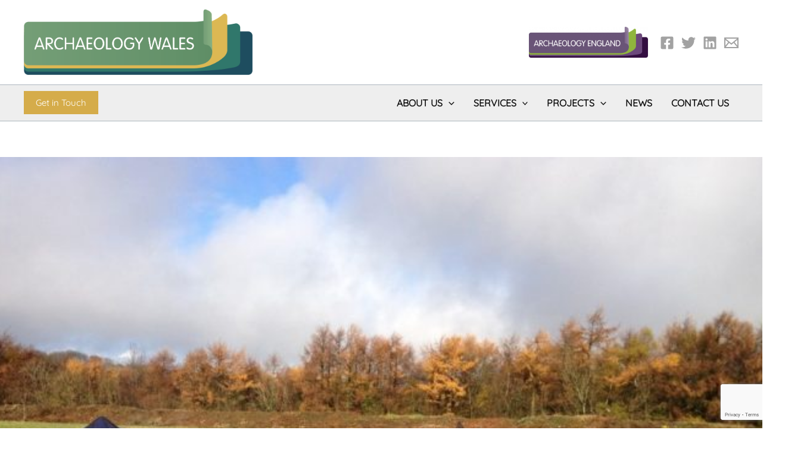

--- FILE ---
content_type: text/html; charset=utf-8
request_url: https://www.google.com/recaptcha/api2/anchor?ar=1&k=6LdVAdEUAAAAAAxEAdKtujRtEsajJXskqTVZEtO1&co=aHR0cHM6Ly93d3cuYXJjaC13YWxlcy5jby51azo0NDM.&hl=en&v=TkacYOdEJbdB_JjX802TMer9&size=invisible&anchor-ms=20000&execute-ms=15000&cb=rxj0kv87525q
body_size: 45130
content:
<!DOCTYPE HTML><html dir="ltr" lang="en"><head><meta http-equiv="Content-Type" content="text/html; charset=UTF-8">
<meta http-equiv="X-UA-Compatible" content="IE=edge">
<title>reCAPTCHA</title>
<style type="text/css">
/* cyrillic-ext */
@font-face {
  font-family: 'Roboto';
  font-style: normal;
  font-weight: 400;
  src: url(//fonts.gstatic.com/s/roboto/v18/KFOmCnqEu92Fr1Mu72xKKTU1Kvnz.woff2) format('woff2');
  unicode-range: U+0460-052F, U+1C80-1C8A, U+20B4, U+2DE0-2DFF, U+A640-A69F, U+FE2E-FE2F;
}
/* cyrillic */
@font-face {
  font-family: 'Roboto';
  font-style: normal;
  font-weight: 400;
  src: url(//fonts.gstatic.com/s/roboto/v18/KFOmCnqEu92Fr1Mu5mxKKTU1Kvnz.woff2) format('woff2');
  unicode-range: U+0301, U+0400-045F, U+0490-0491, U+04B0-04B1, U+2116;
}
/* greek-ext */
@font-face {
  font-family: 'Roboto';
  font-style: normal;
  font-weight: 400;
  src: url(//fonts.gstatic.com/s/roboto/v18/KFOmCnqEu92Fr1Mu7mxKKTU1Kvnz.woff2) format('woff2');
  unicode-range: U+1F00-1FFF;
}
/* greek */
@font-face {
  font-family: 'Roboto';
  font-style: normal;
  font-weight: 400;
  src: url(//fonts.gstatic.com/s/roboto/v18/KFOmCnqEu92Fr1Mu4WxKKTU1Kvnz.woff2) format('woff2');
  unicode-range: U+0370-0377, U+037A-037F, U+0384-038A, U+038C, U+038E-03A1, U+03A3-03FF;
}
/* vietnamese */
@font-face {
  font-family: 'Roboto';
  font-style: normal;
  font-weight: 400;
  src: url(//fonts.gstatic.com/s/roboto/v18/KFOmCnqEu92Fr1Mu7WxKKTU1Kvnz.woff2) format('woff2');
  unicode-range: U+0102-0103, U+0110-0111, U+0128-0129, U+0168-0169, U+01A0-01A1, U+01AF-01B0, U+0300-0301, U+0303-0304, U+0308-0309, U+0323, U+0329, U+1EA0-1EF9, U+20AB;
}
/* latin-ext */
@font-face {
  font-family: 'Roboto';
  font-style: normal;
  font-weight: 400;
  src: url(//fonts.gstatic.com/s/roboto/v18/KFOmCnqEu92Fr1Mu7GxKKTU1Kvnz.woff2) format('woff2');
  unicode-range: U+0100-02BA, U+02BD-02C5, U+02C7-02CC, U+02CE-02D7, U+02DD-02FF, U+0304, U+0308, U+0329, U+1D00-1DBF, U+1E00-1E9F, U+1EF2-1EFF, U+2020, U+20A0-20AB, U+20AD-20C0, U+2113, U+2C60-2C7F, U+A720-A7FF;
}
/* latin */
@font-face {
  font-family: 'Roboto';
  font-style: normal;
  font-weight: 400;
  src: url(//fonts.gstatic.com/s/roboto/v18/KFOmCnqEu92Fr1Mu4mxKKTU1Kg.woff2) format('woff2');
  unicode-range: U+0000-00FF, U+0131, U+0152-0153, U+02BB-02BC, U+02C6, U+02DA, U+02DC, U+0304, U+0308, U+0329, U+2000-206F, U+20AC, U+2122, U+2191, U+2193, U+2212, U+2215, U+FEFF, U+FFFD;
}
/* cyrillic-ext */
@font-face {
  font-family: 'Roboto';
  font-style: normal;
  font-weight: 500;
  src: url(//fonts.gstatic.com/s/roboto/v18/KFOlCnqEu92Fr1MmEU9fCRc4AMP6lbBP.woff2) format('woff2');
  unicode-range: U+0460-052F, U+1C80-1C8A, U+20B4, U+2DE0-2DFF, U+A640-A69F, U+FE2E-FE2F;
}
/* cyrillic */
@font-face {
  font-family: 'Roboto';
  font-style: normal;
  font-weight: 500;
  src: url(//fonts.gstatic.com/s/roboto/v18/KFOlCnqEu92Fr1MmEU9fABc4AMP6lbBP.woff2) format('woff2');
  unicode-range: U+0301, U+0400-045F, U+0490-0491, U+04B0-04B1, U+2116;
}
/* greek-ext */
@font-face {
  font-family: 'Roboto';
  font-style: normal;
  font-weight: 500;
  src: url(//fonts.gstatic.com/s/roboto/v18/KFOlCnqEu92Fr1MmEU9fCBc4AMP6lbBP.woff2) format('woff2');
  unicode-range: U+1F00-1FFF;
}
/* greek */
@font-face {
  font-family: 'Roboto';
  font-style: normal;
  font-weight: 500;
  src: url(//fonts.gstatic.com/s/roboto/v18/KFOlCnqEu92Fr1MmEU9fBxc4AMP6lbBP.woff2) format('woff2');
  unicode-range: U+0370-0377, U+037A-037F, U+0384-038A, U+038C, U+038E-03A1, U+03A3-03FF;
}
/* vietnamese */
@font-face {
  font-family: 'Roboto';
  font-style: normal;
  font-weight: 500;
  src: url(//fonts.gstatic.com/s/roboto/v18/KFOlCnqEu92Fr1MmEU9fCxc4AMP6lbBP.woff2) format('woff2');
  unicode-range: U+0102-0103, U+0110-0111, U+0128-0129, U+0168-0169, U+01A0-01A1, U+01AF-01B0, U+0300-0301, U+0303-0304, U+0308-0309, U+0323, U+0329, U+1EA0-1EF9, U+20AB;
}
/* latin-ext */
@font-face {
  font-family: 'Roboto';
  font-style: normal;
  font-weight: 500;
  src: url(//fonts.gstatic.com/s/roboto/v18/KFOlCnqEu92Fr1MmEU9fChc4AMP6lbBP.woff2) format('woff2');
  unicode-range: U+0100-02BA, U+02BD-02C5, U+02C7-02CC, U+02CE-02D7, U+02DD-02FF, U+0304, U+0308, U+0329, U+1D00-1DBF, U+1E00-1E9F, U+1EF2-1EFF, U+2020, U+20A0-20AB, U+20AD-20C0, U+2113, U+2C60-2C7F, U+A720-A7FF;
}
/* latin */
@font-face {
  font-family: 'Roboto';
  font-style: normal;
  font-weight: 500;
  src: url(//fonts.gstatic.com/s/roboto/v18/KFOlCnqEu92Fr1MmEU9fBBc4AMP6lQ.woff2) format('woff2');
  unicode-range: U+0000-00FF, U+0131, U+0152-0153, U+02BB-02BC, U+02C6, U+02DA, U+02DC, U+0304, U+0308, U+0329, U+2000-206F, U+20AC, U+2122, U+2191, U+2193, U+2212, U+2215, U+FEFF, U+FFFD;
}
/* cyrillic-ext */
@font-face {
  font-family: 'Roboto';
  font-style: normal;
  font-weight: 900;
  src: url(//fonts.gstatic.com/s/roboto/v18/KFOlCnqEu92Fr1MmYUtfCRc4AMP6lbBP.woff2) format('woff2');
  unicode-range: U+0460-052F, U+1C80-1C8A, U+20B4, U+2DE0-2DFF, U+A640-A69F, U+FE2E-FE2F;
}
/* cyrillic */
@font-face {
  font-family: 'Roboto';
  font-style: normal;
  font-weight: 900;
  src: url(//fonts.gstatic.com/s/roboto/v18/KFOlCnqEu92Fr1MmYUtfABc4AMP6lbBP.woff2) format('woff2');
  unicode-range: U+0301, U+0400-045F, U+0490-0491, U+04B0-04B1, U+2116;
}
/* greek-ext */
@font-face {
  font-family: 'Roboto';
  font-style: normal;
  font-weight: 900;
  src: url(//fonts.gstatic.com/s/roboto/v18/KFOlCnqEu92Fr1MmYUtfCBc4AMP6lbBP.woff2) format('woff2');
  unicode-range: U+1F00-1FFF;
}
/* greek */
@font-face {
  font-family: 'Roboto';
  font-style: normal;
  font-weight: 900;
  src: url(//fonts.gstatic.com/s/roboto/v18/KFOlCnqEu92Fr1MmYUtfBxc4AMP6lbBP.woff2) format('woff2');
  unicode-range: U+0370-0377, U+037A-037F, U+0384-038A, U+038C, U+038E-03A1, U+03A3-03FF;
}
/* vietnamese */
@font-face {
  font-family: 'Roboto';
  font-style: normal;
  font-weight: 900;
  src: url(//fonts.gstatic.com/s/roboto/v18/KFOlCnqEu92Fr1MmYUtfCxc4AMP6lbBP.woff2) format('woff2');
  unicode-range: U+0102-0103, U+0110-0111, U+0128-0129, U+0168-0169, U+01A0-01A1, U+01AF-01B0, U+0300-0301, U+0303-0304, U+0308-0309, U+0323, U+0329, U+1EA0-1EF9, U+20AB;
}
/* latin-ext */
@font-face {
  font-family: 'Roboto';
  font-style: normal;
  font-weight: 900;
  src: url(//fonts.gstatic.com/s/roboto/v18/KFOlCnqEu92Fr1MmYUtfChc4AMP6lbBP.woff2) format('woff2');
  unicode-range: U+0100-02BA, U+02BD-02C5, U+02C7-02CC, U+02CE-02D7, U+02DD-02FF, U+0304, U+0308, U+0329, U+1D00-1DBF, U+1E00-1E9F, U+1EF2-1EFF, U+2020, U+20A0-20AB, U+20AD-20C0, U+2113, U+2C60-2C7F, U+A720-A7FF;
}
/* latin */
@font-face {
  font-family: 'Roboto';
  font-style: normal;
  font-weight: 900;
  src: url(//fonts.gstatic.com/s/roboto/v18/KFOlCnqEu92Fr1MmYUtfBBc4AMP6lQ.woff2) format('woff2');
  unicode-range: U+0000-00FF, U+0131, U+0152-0153, U+02BB-02BC, U+02C6, U+02DA, U+02DC, U+0304, U+0308, U+0329, U+2000-206F, U+20AC, U+2122, U+2191, U+2193, U+2212, U+2215, U+FEFF, U+FFFD;
}

</style>
<link rel="stylesheet" type="text/css" href="https://www.gstatic.com/recaptcha/releases/TkacYOdEJbdB_JjX802TMer9/styles__ltr.css">
<script nonce="QUNqxWpgIjLWGtswMvtu3w" type="text/javascript">window['__recaptcha_api'] = 'https://www.google.com/recaptcha/api2/';</script>
<script type="text/javascript" src="https://www.gstatic.com/recaptcha/releases/TkacYOdEJbdB_JjX802TMer9/recaptcha__en.js" nonce="QUNqxWpgIjLWGtswMvtu3w">
      
    </script></head>
<body><div id="rc-anchor-alert" class="rc-anchor-alert"></div>
<input type="hidden" id="recaptcha-token" value="[base64]">
<script type="text/javascript" nonce="QUNqxWpgIjLWGtswMvtu3w">
      recaptcha.anchor.Main.init("[\x22ainput\x22,[\x22bgdata\x22,\x22\x22,\[base64]/[base64]/[base64]/[base64]/[base64]/[base64]/[base64]/[base64]/[base64]/[base64]/[base64]\x22,\[base64]\x22,\x22wpXChMKaSzLDgsOBw4cQw4jDnsKaw5VwS0LDqsKlIwHCqsKOwq50fyxPw7N5BMOnw5DCnMO4H1Q+woQRdsObwr1tCQJqw6ZpWmfDssKpVQ/DhmMIc8OLwrrCj8OHw53DqMO0w7Nsw5nDscKMwoxCw5zDv8Ozwo7CgsOVRhgyw6zCkMOxw4TDvTwfHT1ww5/DvsO+BH/DkW/[base64]/DmcOiQD3DhwBwwrN/w75awqjCjsKcwosgBMKFTQfCgj/ChAbChhDDi10rw4/DqcKYJCIyw5cZbMOTwqQ0c8OEf3h3dcOwM8OVfMOwwoDCjFvCgEg+N8OeJRjCl8KQwobDr1Z2wqptK8OSI8OPw4DDuwB8w7zDmG5Ww4rCqMKiwqDDhsOuwq3CjXbDoDZXw6DCuRHCs8K+AlgRw7XDlMKLLnLCncKZw5UhI1rDrnLChMKhwqLCsDs/wqPCkibCusOhw6ggwoAXw4LDug0OEMK1w6jDn1kZC8OPVsKvOR7DvsKWVjzCsMKNw7M7wogOIxHCocObwrMvasObwr4vWsONVcOgD8OSPSZtw4EFwpFiw4vDl2vDlwHCosOPwrLCr8KhOsKtw7/CphnDrcOsQcOXYl8rGxkgJMKRwrDCqBwJw7TCvEnCoDjCkht/wpzDr8KCw6dlImstw7/ChEHDnMK0Jlw+w5tUf8KRw4U2wrJxw6bDvlHDgHJcw4Uzwp8Tw5XDj8Oxwq/Dl8KOw6UNKcKCw4rCiz7DisOFV0PCtULCj8O9ETDCk8K5akbCgsOtwp0XMDoWwqfDqHA7X8OtScOSwrTCryPCmcKfc8Oywp/DvCNnCTnCoxvDqMK0wrdCwqjCtMO6wqLDvwLDosKcw5TCkS43wq3CnQvDk8KHOzMNCSDDq8OMdhjDsMKTwrcNw5nCjkouw75sw67Cth/[base64]/[base64]/QAMjw71kE8OnGMK9w7FmIsKtHMKEOVovw57Ch8K9w7XDthDDvA/[base64]/CrRViCSHCmcKJwqnDgHx8w7xzwqLDintiwr/DogjDpMKzwrNfwpfDlMKzw6EiJcKZGMOZwozCu8KRwrNTCE0Ww6xJwrvCsyXClWMUQzQMBXPCqcKRTsK6wqIhUcOIW8KDRjNNJMOhLgY2wp9iw5tBOcKETsOiwoTCqWPCt0kUR8KzwpnClkAJJcKLHcKqe1Mnw6vDl8OzPHnDlcK/wpMSfj/DrcKiw5tgd8KaQCDDrXxZwqFcwpPDqMOYdcOMwoDCj8KNwoTClnNbw6XClsKbNzjDq8Ocw7FEBcKlBx0QKsK6TsOXw6nDkVIDE8OkTMOKw6/CtBXCpMOSVMOwDijCvcKfDcKdw6QeWgs4ZcKxKMOxw4DClcKVwpFWcMKGV8OKw4paw4jDv8KwJkzDkSMwwqB/KVlVw5jDugvCg8Ole1RAwpsgP3LDvcOcwonCqcOWwo7CtsKNwqDDlyg6woHCoVjClMKTwqQpajTDmMOpwr3Cq8KJwq1twrHDhypsTmzDjj3CtHALSEbDjg8twqjDtC0kE8OBAVR2VMKqwq/Ds8Otw5rDqUA3bMKcBcKaLMOyw6UDF8KQOMKBwqzDu1TCicOhw5dewrfCsWIbAGPCmMOiwoB5G34Xw5Rmw5YmRsKQw4bCtXscw7AyLRPDqMKCwqhPw6XDsMKyb8KBeQRqLhl+cMKQwq/Ci8KvZRJTwrwswovDtcKxw5pywqvCqxNkw6rDqiPCrRrDqsO/w6NOw6LDisKawplbw57DncOkwqvDn8OSbMKoGj/[base64]/DksOQBMKAwpDDiUfDhsOPw7rDlGDDg03CicOpL8KZw583bhRRwq8RDRoRw6LCnsKUwoXDosKFwp/DhcKywqBXPcOiw4XClcOZw5UxVQ/[base64]/ClMKYWsKLw61hwqrCp8KCwrNKb8OxQMKvwqMNwrTCucO4amPDpcKYw7vDpn4kwogEYsK/[base64]/AMK5bsKPZsK3wq0/wr3DpV46woNvDj1tw7nDqcOtw5vDhEZdIsKGw6zDqMOge8OPAMKTQiIVwqNTwpzCgsOlw7jChsO1cMO+wrNYw7kFTcO7w4fDlnldP8O7BsK0w457LVfCnQ/[base64]/[base64]/Do2d8w6PCs8KdR8Obw47Dp8KSw6HDgMK/wpHCtsKFw5DDnMOWMGhQbXtWwqHCjTQ4XcKrBcOIGsKzwp8pwqbDgz5fwo8Lwp99wrByQUpzw40Ra25sRsKlG8KnJC9ywrzDmsO+w7fCtQg/bMKTATrDtsKCI8KeXlfCuMKGwoQUMsOnZsKGw4cFR8O7WsK1w4gQw59awrDDjsOgwr/ClDfDr8Kfw5J0PcKsNsKAX8K/[base64]/[base64]/DlsOHClDCoMKSKGbCnsOtQ0PDvTDDhjXDlVnCucK4w6Mgw6DDl3R4cH3Dq8O6fcKHwpNTbF3CpcKEGiU7wr4jARAQDEsaw4jCocO/woQiw5zDhMOiH8OdXcKNKCnDscK+LMOfKcORw5BiBS7Cq8O/RcOyLMKswolqMTJIwq7Ds0wrS8OSwrHDkMKWwpd/w7DCgQdnHxRTMcK6CMKEw7g3wrtHe8KuRllvworCsEnCtSDCgsKcwrTCp8Ofwoxew6leOMKkw6HCk8KrBH/[base64]/DnCPDpyTDvMOfwoZqw7zDl8OgwrlIwr5VwoVswoAbw5HClsKPeRfDoSjCjiPCj8O8ccOuQ8OfJMKYbcKcIsKUMhpXXhDDnsKBEMOewostOBsyKcOhwr9kCcKxJMKeMsKTwpbDhsOWwpU1acOkPz/CsRbDoVTDqEbCjkdlwq0NR1AqXMK+woDDl0TChTcVw4TDt3fDnsK1KMKBwpdLw5zCusKDwpVOwoHClMKXwo9tw7g1wpjDs8Ovw4LCngzDijTCmMO0XSvCjcKlIMOywqzCmnzDgcKcw6p1SMK+w4hMFcKaKcKlw5JNccKjw6zDkMKvSTXCtELDuFszwosdVE4/NBrDrFjCgMOcAS1tw4cVwo9fw7fDusKmw7UFAsKKw5ZQwroVwpHChBXDuVXCjcKsw4bCq37CgsKAwrrDvzLDicOXTsOlFDrCl2nCrWfDp8KRMgFjw4jDksOaw4YfCx0Ew5DDl2nDgMOaYjbCgMKFw6bCmsKww6jDncK9wo9LwofDpmLDhQHCu0/Dm8KYGizCl8KtGsO4YsOuNWw2w4XCuXrDj1Iuw4PCjMKlwoBRN8O/Ii9sBMKhw5sow6TCnsO8NMKyVBlVwqDDhWPDn3Icej/[base64]/ClcKww6vDqHbCh0Jgwox3fx1+E19sbMOvwqzDvyHCizvDr8Oow4w2wplowrEAeMKFdMOpw6ZDJjwdR17DkXwgTcOWwqF2wrfCp8OHVcKIwoXCgMOqwqDCkcOwKMKqwqlVWsOqwoPCoMO1wrnDjsO+w6kWJcKDfMOkw6/DlMKNw7VtwovDksObdRQaMTN0w45NYVISw54Zw5oWayzCncO8wqN1w5ICWB/DgcOHdwLDngQYwovCrMKdXxfDkDUIwoDDm8Kpw7vDksKTwolRwq17I2cIBMOTw7PDnzTCn1tOWx7Do8OrZsKBw6rDkcKvw6LCqcKJw5fDiQFYwoQHH8KcYsOhw7LCn04VwrsjZsKmC8Oow5XCgsO6wotZfcKnwp4bG8KMWyV8w4zCgcONwo/CiQ4cb3tIS8K7woHDqCJ+w7YaUMOuw7tvQcOyw4bDvmIWwroTwrEiwo8gwp/DtXjCtMKlDCvCq0/CscO5MkXChMKeNB3CgsOOQEQUw7/Ctn7Do8O+XcKBZgHCt8Khw5nDnMKjw53DpFQTXnh8Z8OxS08Lw6ZQXsOAw4BEbXg4wpnCiRcnHxJPw7jDq8O3K8Ocw6pHw5Fqw7kdwpjDhyB3HSoIPztsIzPCp8OyGAgNJQ/DuUTDjz3DpsOuOVNiEWIIZ8KRwqbDuHhAKDsDw4LCpMOoZsO3w6YBWsOlIFBNOVLCh8KzCzHCkzZnVcK/w6rCnMK3MsKtO8ORay3CtcObwoXDuGLDtmhBdcK5woPDlcOiw6VKw7wAwobDnUvCi2t7AMOhw5rDj8KuM0l0LcOhw45rwobDglnCoMKhRWcTw5McwrR+b8KCVA40XMOiScObw7rDhhViwpAHwrrDo3xEwooHwrnCvMKAIsKBwq7CtyNbw4NzGwgSw7XDn8Kxw5/DvsK+YwvCuFvCicKffS02MFrDhsKfJ8O6aChzHCZsDjnDlsOfAFstE1pQwojCuTjDhMKpw45ew4bCkRYiwr8+wpJ8RVrDs8O8KcOWwqnDhcKyXcOhDMOxCjc/JAhlCG9mwpLCpU7Cv2IsNC3Dt8K+GW/DjMKcfkfCsgE4asOVFSnCg8Kvw7nCrBk/IsKnP8OjwpgTwoTCrsOda2U+wrbCn8OawqUyNHjCuMKGw6tnw6DCqMOsIsOoczRFwqjCoMOhw7x/woXCl0bDmxcpWMKowqwcMEkMJcKncMO4wrLDksKBw4PDpMK4w65kwoDCksO4BsKfL8OEa0DCscOhwqVJw6UPwo09WALCoRLCjyR1JsOBFHfDjsKNKsKXYE/[base64]/Cu8Kswq/DrcK/[base64]/[base64]/DvjbDg0PDojbCusOWw4NiwpbCsWxYCcK7aibDiTp3ASbCli/Dp8OAwr3CvcORwrLDiSXCvQQ5ccOowoLCicOdfsKww6FqwpDDi8KlwqhJwrs/w4ZwFsOYwp9KfsOZwoAew7ExfsK1w5Qzw4TCkn8AwpzCvcKPTHXCuxhZMQDCsMOVf8O1w6XCqcOewqc9Kl3DmMOYw6LCucK/ccKQD0fCjVkWw5JSw63DlMOMwq7Dp8OVUMKEw7oswpsvwqrDvcKDTxkyXkt6w5VpwqBTw7LCr8Kawo/[base64]/[base64]/DpMKfbMODw4NCcFjDpmlnaWXDgMOWw6zDgnnCnQvDnx/CosO/OyNwdsKiTztzwrkdwr7Co8OCM8KcOMKPOzh2worCv3IUH8OJw5rCgMKpE8KZwpTDo8OGRX8qf8OZEMO+w7fCvHjDocKVaUfCnsOPZwXCm8OqZDAPwpplw6EGwqfCl0nDncOhw4gUVsKZF8O1GsKKWcOvaMOUfcOqN8KBw7YuwpQ7w4c7wq5aBcOIRW/DrcKFZiVlHxcuX8OUb8KNN8KXwr1yWlTClnrCmE3DucOZwoZ8BRXCr8KWw6PCp8KXwp3Cu8ODw6pnXMKlYgsiwpXChMOcTSDCmGRBesKDHG3Du8KxwohEFsKmwoZRw5/DhcO8HBY2w47CuMKnJ0xpw5fDjybDjU7Ds8O/L8OqPTIqw57DpznDizjDsStBw65QBsOLwrbDmSJOwoBMwrcDVcOewqEpJgTDrmXDlcKiwrNuLMKSw6xiw6hnwr9ww5hJwqImw4zCu8KvJ2HCiERVw74bwr/DgXvCjnBSwrkZwpMgw79zwpjDuRt+csKMc8OZw5vCi8OSw7Z9w77Ds8OEwo3DnkV0w6cgw4vCsDvCumzCkUDCgkXDlcOcw47DnsOPGyJHwqoAwpfDgEjCisKowpXDuiBwfnTDmcOgRFMDIcKDZ1gmwoXDpznCrMKKEzHCj8K/McOLw7TCrcO+w5XDucOvwqzChmRMwqtlD8KCw40/wpFZw5/[base64]/DhXPCtEHDol1gB8Kowp/ChMOCwovCuMKbdMO9w4DDv0UddT/[base64]/CgsKJcsOUwrIUT8KOwpEPwow4w4HDicKFJk0ow7PCvMOzwoYzw4LCrgzCjMOTHX/Do0Y0w6HCgcOJw5Ufw60bNMOCUQJ3YWN1FMOYAsKNwolLbDHCgcKOZF3CtMODwrLDlcKDwq4bCsKid8OIAsOAMVMiw5V2TXrCq8OPw6Qrw6czWyJxw77DtyjDiMOqw7lWwpMqEMOoFMO8wo8Jw6tZwr7Cgh7DpMKcaSBfw4/[base64]/Cs8Kwe8KLJShYXsKmKCluXFvCnMKaw780wpHDnjnDmsOYUcKRw5kiZMK0w7XCjsKeTR/DlUbCtcKZVsOXw6nCghrCu2gmPsORD8K7w53DtxjDuMKzwoDCrsKnwq4kPyLCv8OoHUckRMK9wp04w6UgwoHCvVRgwpQlwpbDsTQtDWcwHlbCuMOAR8KNUlsFw5JST8Ouw5M/Y8Kuwr48w73DjXgycMKEFC5WE8OqVUfDm13CosO4QCzDiUQkwrNLQxYAw4XDoBTCrl52IUAIw4zDkDAbwrRcwo0/w5R8P8Kkw43CtWfDvsOywoPDrMOjw7hbeMKHwqgow7BxwrgzfcOHHcO2wr/CgMKJw7LCmGTChsOjwoDDhcKew6cBYE4yw67CmlXDqcKdcFh1esOVazhJw7zDrMOqw4fDjBtxwrIBwoFBwrbDp8O5BmBrw7LDgMOwVcO/[base64]/DusOIwoZnakZcwpjDsTbCosO5NcOofMO5w4LChAx3Nw86byvCswXDhGLDuxTDpV4JPAc3asOaIBPCmXPCqTPDvsKJwobDisOUAsKewpQ6FsOHMMO9wrPCinXChw1HYsKHwqcDP3pOWV0PPMKaTkHDgcO0w7MXw7FWwrx/Bi7DuCvClcK6w4nCt10Yw7nClVtzw67DkB7DjwkuKCLDocKOw6zDr8K5wq1lw6/DuzjCpcOEw4DClU/Cg0bCqMOKdjVdHcOSwrxgwqPDoV8Wwo5NwptOaMKZw60yVhPCs8KSwrY5wrgRY8OyHsKtwpN7woQfw45Tw4zCuyDDiMOlb1jDvz9bw5rDncOaw7JrExHDjsKfw4BEwpFuHirCmHNXw4/ClnAzwqYzw4bCphbDqsK2ZkUjwrcJwoU3RsOBw7Zww77Dm8KGLTkxd3QiRyMADCvDncObPlpJw4jDlMOdw77DjsOvw5A/[base64]/[base64]/DnMOmwpTDjE7DqMO2wrxqZ8OiwoM0I8OAQRHClw4AwoNdV07Dnh/CiBjCnsO4NsKJKSjDucO9wpDDnVV+w6jCrMODwoTClsOPRMKLDURTCcKHw45/IRTCm1jCt3bDscO+A2Njw4p4JSF0eMO8woXCrcOqeE3CknA+RyReOWHDmw4LMzzDlAjDuAhKD0HCtMOEwqXDtcKewqnCtmoQw6XCvsKUwoAVR8O1WMKewpcjwpdKwo/[base64]/w63CsilcBhjDhDjCnX/DhMONY8OwNS8Rw59tOE/Cq8KAN8OAw6ktwr89w7kAw6DDuMK5worDokEZNHvDkcKwwrPDocO/wovCtygmwpgKw5nDqWnDnsOEZ8Kdw4DDmMKQdcKzVV8SVMOSwqjDv1DDgMKYW8ORw5Eiw5lIwp3DqsOHwr7Cg2vCpcOhLMKqwozCo8KGKsKywrsjwrk2wrFOFsKmw51hwpAyMWXCvXzCocOGQMOdw4XDjBDCvA0BSnrDusOGw4/Dr8OKw6/[base64]/Cuk0FZ1I3w64qwovCocKxwqQwd8O8w4PCtw/[base64]/ChGN5wp/DjcOvw446w7UbD8OERMK9w43CtgTCnXrDvXbDhMKQdMKsb8K7FcKDHMOgw69/[base64]/[base64]/DtcKrS8OjwpULY8K/[base64]/w6vCgR3DsMOKDRVfSkPCqEhjwqtHwrozw6vCsXpUNMKAfcO7FMKtwoYyTcOFwrjCv8OtDRbDo8K9w4AHJcKQI3kewpY5P8KBQxpFSl8ow6E6TSJFV8OQUsOqT8Ofwo/DlsOfw4NLw6gcdMOpwpBESXcTwpvDilE1AsOrVG8XwqDDl8Kiw6Ehw7zChsK2OMOUw7DDoxzCpcOMBsOpw5fDoGzCuwnCgcOvwpU3wpLDiVvCh8OuScOjDHrDosOlL8KCOMOIw68Gw5psw5M2PX3DuhXDmSPCjMOOHHI1CCTDqnAnwq8sRiDCr8O/QgMfOsO2w4YwwqnCs03DnsK/w4dNw4zDtsKuwpxOD8O5wrQ9w6LDn8KqL0fCrQrCjcOdwp1LWBXCp8OTISjDtcOIScKdTgxkUsKQwqrDnsKxH1PDt8OEwrlyQGPDgsOuLm/CkMKHSELDncK/woxhwp/CkhHDjil4w6s4FMOzwr8ew6lkIsOdQG0WSlEFUMOgZEszUsOkw6EjXCXDmGvCtSFcVS4ywrPCtMKqb8K9w79YMsKKwoQMezTCu0nCtGp/wrpDw6PCrTnCo8KZw7jDviPDuUvClxMkOMOxUMKwwo0CYXrDuMKIGMOawoDCnD0Fw6PDrsK5VQV0woQhfcK0w7F5w5XDpg7Dv2vDnEzDvBpiw5lqCSzChE/Dq8K1w4V7VzPDssKRZhIewrzChsKqw5HDq0tWU8K5w7diw7gdYMOTccOfHcKHwrkTKMOGOMKHZcOBwq3CrsK5Qg4EXARWHS12wpNQwrDDlsKIRsOCDyXCn8KTbWgEXMO4PsKKw4/DtcK7aBAiw6rCvhTDg37Co8O8wp3DhhpDwrUGKyHCgn/DjMKMwqhbCS0ACkzDg0XCjUHCh8KjRsKRwovCqQEPwp7DjcKrXMKOH8OKw5EdD8ObMWkZHMOswoBeci46WMOFw7kODmpvw6fDnmtBw4TDqMKgKsOMV1TDvXl5ZXnDkxF7bcOoZMKYEMO5wo/DjMKlKhB6SMO3WybDiMKAwqxeYEgBQcOmDi9WwrfClMKhesOyXMKEw5PCuMKkbMKuRMOHw5jDn8Kvw6lpwrnCmCscdygAdMKMVsKkbl7DjMO/w69QAydOw73ChcKgSMKtL2jDr8O6bGBTwpoNUcKbLsKTwpkPw5smNsOaw4x3wpkcwqDDusOkZBkYHcOvTTPColnCqcOXwo5mwp8kwootw7LDmsOZw5PCulvDrxfDm8K+d8OXNhh/DUfDtAvDv8K/SWJMTChUPF7Cs2huIWNRw4HCp8K4fcKJBCxKw5HDnEXChFbCmcO1wrbCiTQtNcK2wrVNC8KgWS7CrmjCgsK5w79zwpHDoFrCpMKPYBAYwqbCn8K7UsOTQ8K9woTDv2LDqjIFWWrCm8OFwoLCpMK2GnzDt8OfwrXCphl8fUnDrcO4NcKQfm/DtcKPX8OqOFjCl8OzKcKePAXDv8KmbMOWw4gPwq5TwpLCjMKxKcOlwowdw4h6Sk7CjMOdRcKvwonCjMO+wq1iw6HCj8OMP2I9woLDocOYw59Uw4vDnMKBw5g5wqDCtHrDoFdsLiFxw7o0wpbCq1/CrzrCrmBsTW09YcKAPMO6wq3Djh/DkAzCjMOML0BmW8KNRgkRwpgQHURQwqw3wqzCgcKcwq/[base64]/[base64]/[base64]/wrHCnMO0wonDh8ORSMOvMCvDnmfDicOVS8Oaw68mE3kSJAHDkVI6MkjDkDh7wrBlelJRccKawrHDlsKjwrbCqXPCs2fCr3h+SsOUdsKrw5oMPG/[base64]/Dvy8CFsO1w4/DulcnJsKQwrDDpsKaBsODw57DsMOuw7ZbQnN4wroJPsK3w6fDmjEQwrfDtm3CnxLDnsKWw4wLZcKcw5tCNDFdw5jCrllbU3c/[base64]/DjsO2AMKSBVpyaMKEIU5Twqhsw5LCnMOHbT/CqW1BwrvDrMOOwpgWwrfDtMOAwqTDsF3DtCBJwrLCksOdwoIBW0pmw7pew4E+w7/Co3lbdADCkRfDvw1dfyowM8KsZWA2woVoVCZ9XgHDi1w4wrfCnsKfw4UKKA/[base64]/DhlBbEX4Xwq09ZsKwwrlVwo/DhjlEFMKIb3hHdMOsw5HDoHtZw44WDQbDhxLCtTTDvkDDjMKZWMKBwo4WDSdyw5Bgw74jwpp/[base64]/[base64]/Dgm/DvsKGMRPDhMOccDNTAsOiwr02MmnDsnvCg2XDkMKBJiDCt8KPwrh4Ch88U1PCoA3DisOPMCkUw64NHgHDm8KRw7BTw61rd8Kqw68mwq/DgMOIw48RM3t7Ww/ChcKAEBPCqsO2w7XCvMKAw5ceIcO1eH1DbjfDpsO5wpVVHlPCsMOnwop0Ij8wwol0Nn/DuBLCjE9Cw7fCpGXClsKqNMKiw5Itw68Edz4lf3Zxw7vDtAJEw67CuwbCmixrXWnDh8OsbFvCqcOoQsOkwoEcwonCr2dIwrYnw5t+w5fCucOfTUHCh8O/w7LDn2jDkcOXw5HDlcKsX8KLw5rDpTQsMsOBw7tnIEokwqjDpWrDlAcHU0DCqFPCkkxeOsOjL0IkwpsSwqwPw53CjwXDpx/[base64]/Dn1HDjsOGwocyw7XDuMKrPsKxI8OxPSrCrwt/w6/[base64]/DsMKoH8OmfcKHwqLDqcOywpR3OF19w67DqnQXEXzDmsOSZjNRwpjDqcKGwoAjTcO1OGtsJ8K8LcKhwoLCksKXKMKywq3DkcKrV8KENMOMQQ1Pwrcca2NCWsOUfQdUaDTDqMKxwqE4KnJtJsOxw6PCmR9cHB51FsK/w5TCg8O0worDlcKvCMKiwpHDh8KXTnrCrcO3w5/CscKswqZBZcKcwrLCuk3CuBXClsO0w4TDhHnDi0MwCgIYw7xFHsOQPsKgw60Jw6YTwpXDv8Ocw4QLw4LDk2Qjw4QMTsKIDi7CiAZDw7pQwoxZVQTDqlJlwqUrUsKTwq4PK8OPw70Uw7FOMcOYUWscLMKfBsKGS0csw7ZaaWDDm8OgOsK2wqHCjF3Du0XCrcOMw4/[base64]/[base64]/DkGFKwrnCqsO1NinDjMO3OQHDmyvChMO3w7rDoMKhwqzDu8OmDGDCmcOyNygkfMKywoHDsQU4WF8ccMKTIcK+b3/[base64]/Dg8O1w53CizDDosO5w6EJwofDocOsw4JuAWDDpsOQbMKgEcKIY8KZDcKRW8KCfAVwfzjCjV3DmMOBV3vCgcKJw7vCm8OPw4TCikDCgyAYwrrCrFU1Bx/[base64]/CnQZkaHzDjXrClMO6wql8w7nCk8K0EcKCw4YLwq/CvEhlwoHDsxjCpCFZwppEw5EXPMKtM8O1BsK2wrtcwo/ClQMqw6nDsBJ9wrovwo1CI8OYw50CO8OcccOnwoVlAsODO2bCiSnCjcOUw4I2X8O7woLDoSPCpcK5SsKjGsKRwro0PgRQwrcxwobCrcO5w5Fxw6ptLjEfeCLDqMO2McOewrrCi8OowqJtwqhQAsKoGGLCtMKew4HCqcOLwr09OsKGfwnDi8KJwq/[base64]/Dni/CrcOJCXnClMK8RBvDj8OPw4caWMO8w7HCnlXDmsO/MMK9IMOWwprDl0bCk8KUHMOMw7PDkFdew79QVMO0wq/DmUgPwo02wqrCpmXDqT4ow7PCjk/[base64]/DhcO7XMKpIkhzw45GfC5ZwrwuwrzCtjPDj3HCg8K3wo/Dh8KwLh/Dk8KaUUFKw4fCpD8Gwp8/RnJDw4jDgsOQw4fDkMK6ZcKowrHChcObaMOmUMONFMORwrJ/VMOkMMKaKsOxEzzCoHbCiGPCpcOXJjzDv8KUU2rDn8KnPMKcT8KpOsO7wpPDjC7DrsOBwoQNNcKebsKCPGooJcOuw5PCscKuw6ZDwoPDq2XCucO8MCXDucKBfVNOwqPDq8KjwrojwrTCnWnCgsO+wrFkwpHCrcO/[base64]/CtHnCv8OTwqLCgQJiAsKUwrBzwq8xwrQwPm7DgWQoVivCv8KEwpbChF1uwp4uw6w6wpPCmsOxTcK9HCLCh8O8wqjDkMOuesKDZxnDqxVGfcKhNlFHwofDvBbDusO/[base64]/Ck8Ozw71swpbDpsOJScKBwqrCj2bCrntHwq7DlMOMw6PDgFDDnsObwr3CjMOaB8KWE8KZSMKxwq7DuMOWH8KJw5nCo8O2wrgjSDrDm3bDmGs2w4ZPKsOvwqVmDcOXw68PRMKvGMO6wptZw6pAdDDClMKqaB/DmifCsTPCpcKvDMOxwpASw7DDrE96PBp2w7xVwph9c8OxIRHCsythfnbDtcK0woFAXcKhccKKwqcrQMO2w50wDlhCwrbCisKEOnnChcOYwpnDi8OrVwFywrVDHwYvMw/[base64]/f8KEwqsKwqjCgcOfw4DDj8KNGiISw5XCr8OHPxkNw5DCgXQvWMK2XHR+TRnDt8O2w5HDlMOsYMKqcEUIwpoDYQLCmcKwQkvCr8OSJsKCSTTCjsO/[base64]/[base64]/K8OwI2MxNh9RO1PCuD/CkFpywpfDgRAhOcO8w5kswofCqQDDoAzDqcK/[base64]/[base64]/CshZMcG3DpsOTwqAowpLDmcKpw6BPTHhhwqPDpcODwp3DrsKWwoQNQ8KVw7XDu8K1CcOZLcOCAQsBC8O8w6LCtlgewqHDtHQjw61/wpHCsRtAMMKMQMKuUcKXe8OVw5smBsOcBQrDkMOuMcKOw7MsWHjDu8Kmw43Dsz7DlVYPWXtpOnYgwozCvFPDtxLCqcO+A2vDsiXDiH/Dlx/Ct8OXwrcvw59GaWAsw7TCg0E/w5rDs8OvwoPDnHkbw47DrS49XVlxw69JXcKkwp3Cg2vCimDDu8K+w5kiwrgzQMOJw7LDq38aw6UEP3EBw45cKyFhFAVmw4RgUsKjTcK0G1FWRcO2V23CqWHCsXDDjMKtwq/DssKpwqBkwpIYQ8OefcOUAwsJwppMwqVvMzLCscOrCnolwpLCl0nCvSbCg23DoQ3DpcOlwplgwol1w4VwcDfClnzDix3DuMOReAc/[base64]/Cs8KVb8OOSCsuw5IbScKWYsOLRwEDw50ADATCpBUNaF0Pw6TDlsOmw6FswpzDrcORYkvCpDjCqsKrF8OTw4bDmUnCr8OHA8OGE8O2RG5Qw7wjSMK2IsOfF8KTw6vDvH/CucKAwpUvM8OPZlvCp3IIwqsbT8K4ESZZN8KIw7VSD3vCmWDDvUXChTfDmnRkwqAlw5LDoCLDlyJQw78vw4DCrznCosOyen7Dn0vCk8Omw6fDnMKMHDjDlcKNw6x+wprDg8Kkw7/DkBZyZxsYw50Xw4kUDVXCsik2w6jCs8OTATMbJcK3wr/Colk/wqdgc8OJwo9WaG3CrlPDrMKTS8KFdXdVD8KFwpl2wozCi1Y3AXInXQVbwoXCugkww4huwrdZZhnDlcOVwpvDtQAwY8OtCsKbwpQ9M1FfwqkbOcKvY8K/SV5OIxnDuMKxw6PCucKMc8O3w7fCnHUQwrvDvcOJTsKSw4sywo/DgSRDwq7Dq8O8UcO+D8K7wq/CrMKrQcO3wqp9w77CtMKsUWlFwpbCvWIxw7JaCzdFwozDsXbCp1TDhMKIc1/ChcOPKU5nYiMnwq8FdEAXQMO7ZVJJTU0GMQxGIMOYdsOTNsKCdMKWwr0tPsOqMsOofn/DlcKCHAjCm2zDhMOYKcKwWU95EMKtKgPDl8OmbMOdwoBtY8OjbkDCm1MqW8K0wq7DqU/DucK6E34MD0rCgSNOwosUJ8K0w7XDnA51wpsCwpzDlAfCvFHCp0XDiMK3wqdPNcKPRsKgw7xSwpvDpTfDhsKow5/Dk8O+UcKbQMOmOSs7wp7CrSTDhD/[base64]/[base64]/CjEjCrBcvZzVzLsKhNHfDmHASw6zCgMKcKMOAwoF8FMKDwq3DtcK5wq4jw43Dh8Oyw6zDlcKeTsKORBDCscKKw5rCmQTDrzrDmsKWwqXCqmFNw7srw4wDw6PDu8OBbllPBDHDusKqEC7CncKqw5/DhWMSw5bDlFHDv8K/worClkDCghspHndwwpTDtWfCiWJOdcKMwoYAQjHCqEoTSsOIw57DjkYiwqTCq8OZNiDDjHTCtMK4UcOgPHrDjsOiQG4+ZTcjU25cw5LClwzChShkw7fCohzCik5gR8Kywq7DggPDslELwrHDrcOEOEvCl8KjYcOmDXY9KRfCuQ5awoUowr3DvDnDsnV0wq/[base64]/DpAjCl0MBJMKFJcKYwr9Xw7JLLwDCqjh7wpt0I8KaMgFow609wo17wpN9wrLDoMO8w5nDpcKowok/wpdVw6fDj8KPdDzCtcORHcOnwqlXR8KzCVhpw5kHw6TCs8KiNVF9wq4qw6vCq09Ow7Z7HywCJcKJBFfCm8OjwrrDrFPCigYjbGAbH8KXT8OiwpvDkyhASF7CtcOmFcK1UF9wADR1wrXCtWcIHVY9w4LDkcOuw7J5wp/Dg1swRRkPw5HDpwVCwqfDusOow74Bw6MIEWPDrMOqX8OJw6kAecKxwoN0MSjDuMO5fMO6S8ODQg7DmUPCiwbDpWXCnMO5DMKkA8KSF3nDgmPDgwrDqMOTwqbDsMK5w7g2e8OIw5x+ZyDDgFnCgmXCplrDhQwwVXnDrMOJw6nDgcKbwpjClzcg\x22],null,[\x22conf\x22,null,\x226LdVAdEUAAAAAAxEAdKtujRtEsajJXskqTVZEtO1\x22,0,null,null,null,0,[21,125,63,73,95,87,41,43,42,83,102,105,109,121],[7668936,742],0,null,null,null,null,0,null,0,null,700,1,null,0,\[base64]/tzcYADoGZWF6dTZkEg4Iiv2INxgAOgVNZklJNBoZCAMSFR0U8JfjNw7/vqUGGcSdCRmc4owCGQ\\u003d\\u003d\x22,0,0,null,null,1,null,0,1],\x22https://www.arch-wales.co.uk:443\x22,null,[3,1,1],null,null,null,1,3600,[\x22https://www.google.com/intl/en/policies/privacy/\x22,\x22https://www.google.com/intl/en/policies/terms/\x22],\x22aPcz7omYzONFSf2GoiHQuofY6z/446g6cVnpmnbPJOQ\\u003d\x22,1,0,null,1,1763532905783,0,0,[195,123,49],null,[211,217,210,62],\x22RC-VLK3deIuljgngw\x22,null,null,null,null,null,\x220dAFcWeA7DjzRymzQ_4Mrd8-_4enISg7SbYDQNw7jVEoEfl8cqGX1lWnEr4TpRY2kgK9W6Q1VrPpffItQxCkirxQtK4VJ92vmDVA\x22,1763615705584]");
    </script></body></html>

--- FILE ---
content_type: text/plain
request_url: https://www.google-analytics.com/j/collect?v=1&_v=j102&aip=1&a=1428361739&t=pageview&_s=1&dl=https%3A%2F%2Fwww.arch-wales.co.uk%2Fllanmelin-caerwent%2F&ul=en-us%40posix&dt=Llanmelin%2C%20Caerwent%20-%20Archaeology%20Wales&sr=1280x720&vp=1280x720&_u=aGBAAEIhAAAAACAAI~&jid=1940043419&gjid=1235709509&cid=297784577.1763529305&tid=UA-123749738-1&_gid=1093609877.1763529305&_r=1&_slc=1&z=1266334865
body_size: -451
content:
2,cG-RL2NV72R7K